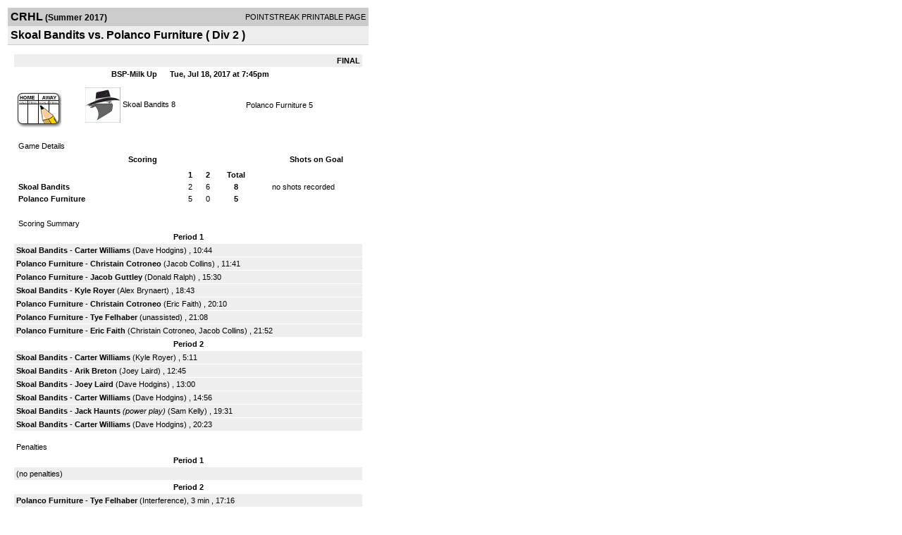

--- FILE ---
content_type: text/html; charset=UTF-8
request_url: https://d15k3om16n459i.cloudfront.net/players/print/players-boxscore.html?gameid=3128140
body_size: 2797
content:
<html>
<head>
<LINK REL="STYLESHEET" HREF="/common/playersprintstylesheet.css">
</head>
<body>
<table width=518><tr><td align="center"><table width="100%" border="0" cellspacing="0" cellpadding="4">
		<tr class="headerGame">
		<td width="60%"><font class="conHeader">CRHL</font> <font class="season">(Summer 2017)</font></td>
		<td width="40%" align="right">POINTSTREAK PRINTABLE PAGE</td>
		</tr>
		<tr class="subHeader">
		<td width="60%" colspan="2"><font class="big">
		Skoal Bandits vs. Polanco Furniture				(
		Div 2		)
				</td>
	</tr>
	</table>
	<table width="100%" border="0" cellspacing="0" cellpadding="0">
	<tr><td class="intshim"><img src="/images/shim.gif" width="1" height="1"></td></tr>
	</table><br>

			<table width="97%" border="0" cellspacing="1" cellpadding=3>
			<tr><td colspan="3" width="100%" class="highlightPlay" align="right">
								<b> FINAL </b>	</td></tr>
			<tr class="fields">
				<td colspan=3> &nbsp;
				BSP-Milk Up				&nbsp;&nbsp;&nbsp;&nbsp;
				Tue, Jul 18, 2017 at 7:45pm		</td>
		</tr>
		<tr align="center">
		  <td width="10%"><br>
							<a href="http://www.pointstreak.com/aboutus/pointstreakis-entrytype.html"><img src="/images/playersection/boxscore/gamesheeticon.gif" alt="Recorded via Pointstreak's online entry tool" border="0"></a></td>
					<td width="40%">
												<img src="/logos/small/league182/team440732.gif" align="absmiddle" width="50" height="50">												<span class="boxScore">
						<a href="players-team.html?teamid=440732&seasonid=17107">Skoal Bandits</a>						8						</span> </td>
					  <td width="50%"> <span class="boxScore">
												<a href="players-team.html?teamid=613968&seasonid=17107"> Polanco Furniture</a>						5						</span> </td>
				</tr>
</table>
			<br>
			<table width="97%" border="0" cellspacing="1" cellpadding="3" class="background">
			<tr>
				<td class="cellBoxscore" colspan=2>&nbsp;Game Details</td>
				</tr>
				<tr class="fields">
					<td width="50%">&nbsp;Scoring</td>
					<td width="25%">Shots on Goal</td>
				</tr>
				<tr>
				<td width="50%">
				<table width="340" border="0" cellpadding="2" cellspacing="1" class="background">
						  <tr align="center">
							<td>&nbsp;</td>
							<td width=\"20\" align=\"center\"><b>1</b></td><td width=\"20\" align=\"center\"><b>2</b></td><td width="50" align="center"><b>Total</b></td>						  </tr>
						  <tr align="center">
							<td align="left" nowrap> <b>
							  Skoal Bandits							  </b></td>
							<td>2</td><td>6</td><td align="center" width="50"><b>8</b></td>						  </tr>
						  <tr align="center">
							<td align="left" nowrap> <b>
							  Polanco Furniture							  </b></td>
							<td>5</td><td>0</td><td align="center" width="50"><b>5</b></td>						  </tr>
					</table>
				    </td>
					  <td width="25%">
						no shots recorded
					</td>
				</tr>
</table>
				<br>
			<table width="97%" border="0" cellspacing="1" cellpadding="3">
			<tr>
				<td class="cellBoxscore">&nbsp;Scoring Summary</td>
				</tr>
				<tr class="fields"><td>Period 1</td></tr><tr><td class="lightGrey"><b>Skoal Bandits</b> - <b><a href="playerpage.html?playerid=8619729&seasonid=17107">Carter Williams</a></b>  (<a href="playerpage.html?playerid=8860386&seasonid=17107">Dave Hodgins</a>) , 10:44<br><tr><td class="lightGrey"><b>Polanco Furniture</b> - <b><a href="playerpage.html?playerid=10181271&seasonid=17107">Christain Cotroneo</a></b>  (<a href="playerpage.html?playerid=10183599&seasonid=17107">Jacob Collins</a>) , 11:41<br><tr><td class="lightGrey"><b>Polanco Furniture</b> - <b><a href="playerpage.html?playerid=10181266&seasonid=17107">Jacob Guttley</a></b>  (<a href="playerpage.html?playerid=10247437&seasonid=17107">Donald Ralph</a>) , 15:30<br><tr><td class="lightGrey"><b>Skoal Bandits</b> - <b><a href="playerpage.html?playerid=7749831&seasonid=17107">Kyle Royer</a></b>  (<a href="playerpage.html?playerid=9444835&seasonid=17107">Alex Brynaert</a>) , 18:43<br><tr><td class="lightGrey"><b>Polanco Furniture</b> - <b><a href="playerpage.html?playerid=10181271&seasonid=17107">Christain Cotroneo</a></b>  (<a href="playerpage.html?playerid=10181265&seasonid=17107">Eric Faith</a>) , 20:10<br><tr><td class="lightGrey"><b>Polanco Furniture</b> - <b><a href="playerpage.html?playerid=10184889&seasonid=17107">Tye Felhaber</a></b>  (unassisted) , 21:08<br><tr><td class="lightGrey"><b>Polanco Furniture</b> - <b><a href="playerpage.html?playerid=10181265&seasonid=17107">Eric Faith</a></b>  (<a href="playerpage.html?playerid=10181271&seasonid=17107">Christain Cotroneo</a>, <a href="playerpage.html?playerid=10183599&seasonid=17107">Jacob Collins</a>) , 21:52<br></td></tr><tr class="fields"><td>Period 2</td></tr><tr><td class="lightGrey"><b>Skoal Bandits</b> - <b><a href="playerpage.html?playerid=8619729&seasonid=17107">Carter Williams</a></b>  (<a href="playerpage.html?playerid=7749831&seasonid=17107">Kyle Royer</a>) , 5:11<br><tr><td class="lightGrey"><b>Skoal Bandits</b> - <b><a href="playerpage.html?playerid=10181286&seasonid=17107">Arik Breton</a></b>  (<a href="playerpage.html?playerid=10136281&seasonid=17107">Joey Laird</a>) , 12:45<br><tr><td class="lightGrey"><b>Skoal Bandits</b> - <b><a href="playerpage.html?playerid=10136281&seasonid=17107">Joey Laird</a></b>  (<a href="playerpage.html?playerid=8860386&seasonid=17107">Dave Hodgins</a>) , 13:00<br><tr><td class="lightGrey"><b>Skoal Bandits</b> - <b><a href="playerpage.html?playerid=8619729&seasonid=17107">Carter Williams</a></b>  (<a href="playerpage.html?playerid=8860386&seasonid=17107">Dave Hodgins</a>) , 14:56<br><tr><td class="lightGrey"><b>Skoal Bandits</b> - <b><a href="playerpage.html?playerid=9817647&seasonid=17107">Jack Haunts</a></b> <i>(power play)</i>  (<a href="playerpage.html?playerid=10136282&seasonid=17107">Sam Kelly</a>) , 19:31<br><tr><td class="lightGrey"><b>Skoal Bandits</b> - <b><a href="playerpage.html?playerid=8619729&seasonid=17107">Carter Williams</a></b>  (<a href="playerpage.html?playerid=8860386&seasonid=17107">Dave Hodgins</a>) , 20:23<br></td></tr>			</table>
<br>
				<table width="97%" border="0" cellspacing="1" cellpadding="3">
				<tr>
				<td class="cellBoxscore">Penalties</td>
				</tr>
				<tr class="fields"><td>Period 1</td></tr><tr><td class=lightGrey>(no penalties)<br></td></tr><tr class="fields"><td>Period 2</td></tr><tr><td class="lightGrey"><b>Polanco Furniture</b> - <b><a href="playerpage.html?playerid=10184889&seasonid=17107">Tye Felhaber</a></b> (Interference), 3 min , 17:16</td></tr></table>
<br>
 <!-- GET THE ROSTERS -->
	<table width="97%" border="0" cellspacing="1" cellpadding="2" class="background">
		<tr>
		<td colspan="2" class="cellBoxscore">Rosters</td>
		</tr>
		<tr class="fields">
			<td>Skoal Bandits</td>
			<td width="50%">Polanco Furniture</td>
			</tr>
			<tr>
				<td colspan="2" class="highlightGoal"><b>Goalies</b></td>
			</tr>
			<tr>
				<td valign="top">
				<table width="100%" border="0" cellspacing="0" cellpadding="3">
					<tr class="lightGrey" align="center">
						<td width="160" align="left">Name</td>
						<td width="10">Min</td>
						<td>Shots</td>
						<td>Saves</td>
					</tr>
											<tr align="center">
						<td align="left">
						31						<a href="playerpage.html?playerid=10255553&seasonid=17107">
						Trevor Saloman						</a></td>
						<td>
						44						</td>
												<td colspan=2><center> no shots recorded</center></td>
											</tr>
								</table>
		</td>
			<td width="50%" valign="top">
			<table width="100%" border="0" cellspacing="0" cellpadding="3">
			<tr align="center" class="lightGrey">
				<td width="160" align="left">Name</td>
				<td width="10">Min</td>
				<td>Shots</td>
				<td>Saves</td>
			</tr>
			<tr align="center">
				<td align="left">
				33				<a href="playerpage.html?playerid=10265756&seasonid=17107">
				Anthony Kerwin				</a></td>
				<td>
				44</td>

								<td colspan=2><center> no shots recorded</center></td>
						</tr>
			</table>
</td>
</tr>
	<tr>
		<td colspan="2" class="highlightPlay"><b>Players</b></td>
	</tr>
	<tr>
		<td valign="top">
			<table cellspacing="0" cellpadding="2" border="0" width="100%">
				<tr class="fields">
					<td>#</td>
					<td align="left">Name</td>
											<td width="8%">G</td>
						<td width="8%">A</td>
						<td width="8%">PTS</td>
						<td width="8%">PIM</td>
						<td width="8%">GWG</td>
														</tr>
				<tr align="center"><td>5</td><td align="left"><a href="playerpage.html?playerid=10163219&seasonid=17107">Luke Hudson</a></td><td>0</td><td>0</td><td>0</td><td>0</td><td>0</td></tr><tr class="lightGrey" align="center"><td>8</td><td align="left"><a href="playerpage.html?playerid=8860386&seasonid=17107">Dave Hodgins</a></td><td>0</td><td>4</td><td>4</td><td>0</td><td>0</td></tr><tr align="center"><td>9</td><td align="left"><a href="playerpage.html?playerid=7749831&seasonid=17107">Kyle Royer</a></td><td>1</td><td>1</td><td>2</td><td>0</td><td>0</td></tr><tr class="lightGrey" align="center"><td>17</td><td align="left"><a href="playerpage.html?playerid=10136281&seasonid=17107">Joey Laird</a></td><td>1</td><td>1</td><td>2</td><td>0</td><td>0</td></tr><tr align="center"><td>22</td><td align="left"><a href="playerpage.html?playerid=8860393&seasonid=17107">Matt Johnson</a></td><td>0</td><td>0</td><td>0</td><td>0</td><td>0</td></tr><tr class="lightGrey" align="center"><td>29</td><td align="left"><a href="playerpage.html?playerid=9817647&seasonid=17107">Jack Haunts</a></td><td>1</td><td>0</td><td>1</td><td>0</td><td>0</td></tr><tr align="center"><td>48</td><td align="left"><a href="playerpage.html?playerid=10181286&seasonid=17107">Arik Breton</a></td><td>1</td><td>0</td><td>1</td><td>0</td><td>0</td></tr><tr class="lightGrey" align="center"><td>51</td><td align="left"><a href="playerpage.html?playerid=9444835&seasonid=17107">Alex Brynaert</a></td><td>0</td><td>1</td><td>1</td><td>0</td><td>0</td></tr><tr align="center"><td>74</td><td align="left"><a href="playerpage.html?playerid=10136282&seasonid=17107">Sam Kelly</a></td><td>0</td><td>1</td><td>1</td><td>0</td><td>0</td></tr><tr class="lightGrey" align="center"><td>77</td><td align="left"><strong><a href="playerpage.html?playerid=8619729&seasonid=17107">Carter Williams</a><strong></td><td>4</td><td>0</td><td>4</td><td>0</td><td><strong>1</strong></td></tr><tr align="center"><td>90</td><td align="left"><a href="playerpage.html?playerid=9649457&seasonid=17107">Luke Haunts</a></td><td>0</td><td>0</td><td>0</td><td>0</td><td>0</td></tr>		</table>		</td>
		<td valign="top" width="50%">
			<table cellspacing="0" cellpadding="2" border="0" width="100%">
				<tr class="fields">
					<td>#</td>
					<td align="left">Name</td>
											<td width="8%">G</td>
						<td width="8%">A</td>
						<td width="8%">PTS</td>
						<td width="8%">PIM</td>
						<td width="8%">GWG</td>
															</tr>
				<tr align="center"><td>0</td><td align="left"><a href="playerpage.html?playerid=10184889&seasonid=17107">Tye Felhaber</a></td><td>1</td><td>0</td><td>1</td><td>3</td><td>0</td></tr><tr class="lightGrey" align="center"><td>00</td><td align="left"><a href="playerpage.html?playerid=10247437&seasonid=17107">Donald Ralph</a></td><td>0</td><td>1</td><td>1</td><td>0</td><td>0</td></tr><tr align="center"><td>20</td><td align="left"><a href="playerpage.html?playerid=10183599&seasonid=17107">Jacob Collins</a></td><td>0</td><td>2</td><td>2</td><td>0</td><td>0</td></tr><tr class="lightGrey" align="center"><td>53</td><td align="left"><a href="playerpage.html?playerid=10181271&seasonid=17107">Christain Cotroneo</a></td><td>2</td><td>1</td><td>3</td><td>0</td><td>0</td></tr><tr align="center"><td>77</td><td align="left"><a href="playerpage.html?playerid=10181266&seasonid=17107">Jacob Guttley</a></td><td>1</td><td>0</td><td>1</td><td>0</td><td>0</td></tr><tr class="lightGrey" align="center"><td>84</td><td align="left"><a href="playerpage.html?playerid=10183600&seasonid=17107">Pete Ketcheson</a></td><td>0</td><td>0</td><td>0</td><td>0</td><td>0</td></tr><tr align="center"><td>99</td><td align="left"><a href="playerpage.html?playerid=10181265&seasonid=17107">Eric Faith</a></td><td>1</td><td>1</td><td>2</td><td>0</td><td>0</td></tr>				</table>
				</td>
	</tr>
	</table>

<br>
      <table width="97%" border="0" cellspacing="1" cellpadding="2">
		<tr>
			<td class="cellBoxscore">Other facts</td>
		</tr>
		<tr>
			<td class="lightGrey">
							<strong>Referee</strong>
						<br>
			Nathaniel Dean,  , Bob Lafreniere			<br>
			<br>
						<b>Scorekeeper</b><br>
			Claudette Bower			<br>
			<br><b>Game Number:</b> 458		</td>
	</tr>

	<tr>
		<td class="cellBoxscore"> <b>&nbsp;<font color="#FFFFFF">Game Notes</font></b></td>
	</tr>
	<tr valign="top">
		<td class="lightGrey">
			<p>
		no notes entered for this game		</p>
				</td>
	</tr>
</table>
      <br>
      <br>



<script language="javascript">
jQuery(document).ready(function() {
	jQuery.ajax({
			type: "GET",
			dataType:"jsonp",
			url: "http://node.pointstreak.com/savehit",
			data: "t=1&s=2&gameid=3128140&g=1&tz=EST&seasonid=17107"
	 });
});
</script>
</td>
</tr>
</table>
<script type="text/javascript" src="/_Incapsula_Resource?SWJIYLWA=719d34d31c8e3a6e6fffd425f7e032f3&ns=1&cb=1308288626" async></script></body>
</html>